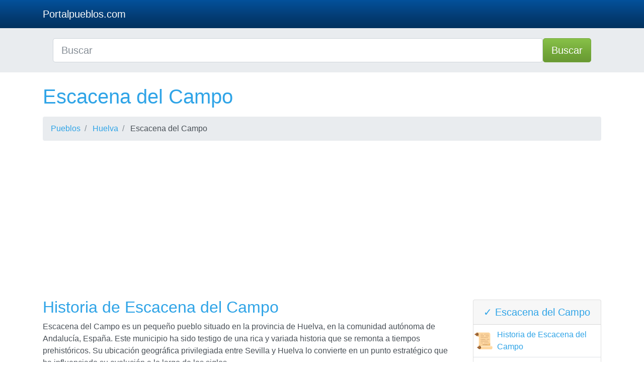

--- FILE ---
content_type: text/html; charset=UTF-8
request_url: https://portalpueblos.com/escacena-del-campo
body_size: 12175
content:
<!DOCTYPE html>
<html lang="es">

  <head>

    <meta charset="utf-8">
    <meta name="viewport" content="width=device-width, initial-scale=1, shrink-to-fit=no">
    <title>Escacena del Campo, toda la información sobre Escacena del Campo.</title>
    <meta name="description" content="">
    <meta name="author" content="">
    <meta property="og:title" content="Escacena del Campo, toda la información sobre Escacena del Campo." />
<meta property="og:description" content="" />
<meta property="og:url" content="https://portalpueblos.com/escacena-del-campo" />
<meta property="og:type" content="article" />
<meta property="og:site_name" content="portalpueblos.com" />
<meta property="og:image" content="https://portalpueblos.com/images/pueblo.jpg" />
<meta property="og:image:secure_url" content="https://portalpueblos.com/images/pueblo.jpg" />
<meta property="fb:app_id" content="438370290925927" />
<link rel="icon" type="image/png" sizes="32x32" href="https://portalpueblos.com/favicon.png">


    <base href="https://portalpueblos.com/" />

<style>
body{padding-top:0}@media(min-width:992px){body{padding-top:0}}.carousel-item{height:65vh;min-height:300px;background:no-repeat center center scroll;-webkit-background-size:cover;-moz-background-size:cover;-o-background-size:cover;background-size:cover}.portfolio-item{margin-bottom:30px}.columns{-moz-column-width:11.5em;-webkit-column-width:11.5em;column-width:18em}.columns ul{margin:0;padding:0;list-style-type:none}.columns ul li:first-child{margin-top:0}.footer{margin-top:30px;width:100%;height:60px;background-color:#f5f5f5}ul.columns li{margin-bottom:10px}.dropdown{position:relative;display:inline-block}.dropdown-content{display:none;position:absolute;background-color:#f9f9f9;min-width:160px;box-shadow:0 8px 16px 0 rgba(0,0,0,0.2);padding:12px 16px;z-index:1}.dropdown:hover .dropdown-content{display:block}:root{--blue:#033c73;--indigo:#6610f2;--purple:#6f42c1;--pink:#e83e8c;--red:#c71c22;--orange:#fd7e14;--yellow:#dd5600;--green:#73a839;--teal:#20c997;--cyan:#2fa4e7;--white:#fff;--gray:#868e96;--gray-dark:#343a40;--primary:#2fa4e7;--secondary:#e9ecef;--success:#73a839;--info:#033c73;--warning:#dd5600;--danger:#c71c22;--light:#f8f9fa;--dark:#343a40;--breakpoint-xs:0;--breakpoint-sm:576px;--breakpoint-md:768px;--breakpoint-lg:992px;--breakpoint-xl:1200px;--font-family-sans-serif:-apple-system,BlinkMacSystemFont,"Segoe UI",Roboto,"Helvetica Neue",Arial,sans-serif,"Apple Color Emoji","Segoe UI Emoji","Segoe UI Symbol","Noto Color Emoji";--font-family-monospace:SFMono-Regular,Menlo,Monaco,Consolas,"Liberation Mono","Courier New",monospace}*,*::before,*::after{-webkit-box-sizing:border-box;box-sizing:border-box}html{font-family:sans-serif;line-height:1.15;-webkit-text-size-adjust:100%;-ms-text-size-adjust:100%;-ms-overflow-style:scrollbar;-webkit-tap-highlight-color:transparent}@-ms-viewport{width:device-width}footer,header,nav{display:block}body{margin:0;font-family:-apple-system,BlinkMacSystemFont,"Segoe UI",Roboto,"Helvetica Neue",Arial,sans-serif,"Apple Color Emoji","Segoe UI Emoji","Segoe UI Symbol","Noto Color Emoji";font-size:1rem;font-weight:400;line-height:1.5;color:#495057;text-align:left;background-color:#fff}hr{-webkit-box-sizing:content-box;box-sizing:content-box;height:0;overflow:visible}h1,h2,h5{margin-top:0;margin-bottom:.5rem}p{margin-top:0;margin-bottom:1rem}ol,ul{margin-top:0;margin-bottom:1rem}b{font-weight:bolder}a{color:#2fa4e7;text-decoration:none;background-color:transparent;-webkit-text-decoration-skip:objects}a:hover{color:#157ab5;text-decoration:underline}a:not([href]):not([tabindex]){color:inherit;text-decoration:none}a:not([href]):not([tabindex]):hover,a:not([href]):not([tabindex]):focus{color:inherit;text-decoration:none}a:not([href]):not([tabindex]):focus{outline:0}img{vertical-align:middle;border-style:none}button{border-radius:0}button:focus{outline:1px dotted;outline:5px auto -webkit-focus-ring-color}input,button{margin:0;font-family:inherit;font-size:inherit;line-height:inherit}button,input{overflow:visible}button{text-transform:none}button,html [type="button"],[type="submit"]{-webkit-appearance:button}button::-moz-focus-inner,[type="button"]::-moz-focus-inner,[type="submit"]::-moz-focus-inner{padding:0;border-style:none}[type="search"]{outline-offset:-2px;-webkit-appearance:none}[type="search"]::-webkit-search-cancel-button,[type="search"]::-webkit-search-decoration{-webkit-appearance:none}::-webkit-file-upload-button{font:inherit;-webkit-appearance:button}h1,h2,h5,.h4{margin-bottom:.5rem;font-family:inherit;font-weight:500;line-height:1.2;color:#2fa4e7}h1{font-size:2.5rem}h2{font-size:2rem}.h4{font-size:1.5rem}h5{font-size:1.25rem}hr{margin-top:1rem;margin-bottom:1rem;border:0;border-top:1px solid rgba(0,0,0,0.1)}.list-unstyled{padding-left:0;list-style:none}.container{width:100%;padding-right:15px;padding-left:15px;margin-right:auto;margin-left:auto}@media(min-width:576px){.container{max-width:540px}}@media(min-width:768px){.container{max-width:720px}}@media(min-width:992px){.container{max-width:960px}}@media(min-width:1200px){.container{max-width:1140px}}.row{display:-webkit-box;display:-ms-flexbox;display:flex;-ms-flex-wrap:wrap;flex-wrap:wrap;margin-right:-15px;margin-left:-15px}.no-gutters{margin-right:0;margin-left:0}.no-gutters>.col,.no-gutters>[class*="col-"]{padding-right:0;padding-left:0}.col-12,.col,.col-auto,.col-sm-6,.col-sm-9,.col-sm-12,.col-md-6,.col-md-9,.col-lg-3,.col-lg-4,.col-lg-6,.col-lg-9{position:relative;width:100%;min-height:1px;padding-right:15px;padding-left:15px}.col{-ms-flex-preferred-size:0;flex-basis:0;-webkit-box-flex:1;-ms-flex-positive:1;flex-grow:1;max-width:100%}.col-auto{-webkit-box-flex:0;-ms-flex:0 0 auto;flex:0 0 auto;width:auto;max-width:none}.col-12{-webkit-box-flex:0;-ms-flex:0 0 100%;flex:0 0 100%;max-width:100%}@media(min-width:576px){.col-sm-6{-webkit-box-flex:0;-ms-flex:0 0 50%;flex:0 0 50%;max-width:50%}.col-sm-9{-webkit-box-flex:0;-ms-flex:0 0 75%;flex:0 0 75%;max-width:75%}.col-sm-12{-webkit-box-flex:0;-ms-flex:0 0 100%;flex:0 0 100%;max-width:100%}}@media(min-width:768px){.col-md-6{-webkit-box-flex:0;-ms-flex:0 0 50%;flex:0 0 50%;max-width:50%}.col-md-9{-webkit-box-flex:0;-ms-flex:0 0 75%;flex:0 0 75%;max-width:75%}}@media(min-width:992px){.col-lg-3{-webkit-box-flex:0;-ms-flex:0 0 25%;flex:0 0 25%;max-width:25%}.col-lg-4{-webkit-box-flex:0;-ms-flex:0 0 33.3333333333%;flex:0 0 33.3333333333%;max-width:33.3333333333%}.col-lg-6{-webkit-box-flex:0;-ms-flex:0 0 50%;flex:0 0 50%;max-width:50%}.col-lg-9{-webkit-box-flex:0;-ms-flex:0 0 75%;flex:0 0 75%;max-width:75%}}.form-control{display:block;width:100%;height:calc(2.25rem+2px);padding:.375rem .75rem;font-size:1rem;line-height:1.5;color:#495057;background-color:#fff;background-clip:padding-box;border:1px solid #ced4da;border-radius:.25rem;-webkit-transition:border-color .15s ease-in-out,-webkit-box-shadow .15s ease-in-out;transition:border-color .15s ease-in-out,-webkit-box-shadow .15s ease-in-out;transition:border-color .15s ease-in-out,box-shadow .15s ease-in-out;transition:border-color .15s ease-in-out,box-shadow .15s ease-in-out,-webkit-box-shadow .15s ease-in-out}@media screen and (prefers-reduced-motion:reduce){.form-control{-webkit-transition:none;transition:none}}.form-control::-ms-expand{background-color:transparent;border:0}.form-control:focus{color:#495057;background-color:#fff;border-color:#a1d6f4;outline:0;-webkit-box-shadow:0 0 0 .2rem rgba(47,164,231,0.25);box-shadow:0 0 0 .2rem rgba(47,164,231,0.25)}.form-control::-webkit-input-placeholder{color:#868e96;opacity:1}.form-control:-ms-input-placeholder{color:#868e96;opacity:1}.form-control::-ms-input-placeholder{color:#868e96;opacity:1}.form-control:disabled{background-color:#e9ecef;opacity:1}.form-control-lg{height:calc(2.875rem+2px);padding:.5rem 1rem;font-size:1.25rem;line-height:1.5;border-radius:.3rem}.btn{display:inline-block;font-weight:400;text-align:center;white-space:nowrap;vertical-align:middle;-webkit-user-select:none;-moz-user-select:none;-ms-user-select:none;user-select:none;border:1px solid transparent;padding:.375rem .75rem;font-size:1rem;line-height:1.5;border-radius:.25rem;-webkit-transition:color .15s ease-in-out,background-color .15s ease-in-out,border-color .15s ease-in-out,-webkit-box-shadow .15s ease-in-out;transition:color .15s ease-in-out,background-color .15s ease-in-out,border-color .15s ease-in-out,-webkit-box-shadow .15s ease-in-out;transition:color .15s ease-in-out,background-color .15s ease-in-out,border-color .15s ease-in-out,box-shadow .15s ease-in-out;transition:color .15s ease-in-out,background-color .15s ease-in-out,border-color .15s ease-in-out,box-shadow .15s ease-in-out,-webkit-box-shadow .15s ease-in-out}@media screen and (prefers-reduced-motion:reduce){.btn{-webkit-transition:none;transition:none}}.btn:hover,.btn:focus{text-decoration:none}.btn:focus{outline:0;-webkit-box-shadow:0 0 0 .2rem rgba(47,164,231,0.25);box-shadow:0 0 0 .2rem rgba(47,164,231,0.25)}.btn:disabled{opacity:.65}.btn:not(:disabled):not(.disabled){cursor:pointer}.btn-primary:not(:disabled):not(.disabled):active,.btn-primary:not(:disabled):not(.disabled).active{color:#fff;background-color:#178acc;border-color:#1682c0}.btn-primary:not(:disabled):not(.disabled):active:focus,.btn-primary:not(:disabled):not(.disabled).active:focus{-webkit-box-shadow:0 0 0 .2rem rgba(47,164,231,0.5);box-shadow:0 0 0 .2rem rgba(47,164,231,0.5)}.btn-secondary{color:#212529;background-color:#e9ecef;border-color:#e9ecef}.btn-secondary:hover{color:#212529;background-color:#d3d9df;border-color:#cbd3da}.btn-secondary:focus{-webkit-box-shadow:0 0 0 .2rem rgba(233,236,239,0.5);box-shadow:0 0 0 .2rem rgba(233,236,239,0.5)}.btn-secondary:disabled{color:#212529;background-color:#e9ecef;border-color:#e9ecef}.btn-secondary:not(:disabled):not(.disabled):active,.btn-secondary:not(:disabled):not(.disabled).active{color:#212529;background-color:#cbd3da;border-color:#c4ccd4}.btn-secondary:not(:disabled):not(.disabled):active:focus,.btn-secondary:not(:disabled):not(.disabled).active:focus{-webkit-box-shadow:0 0 0 .2rem rgba(233,236,239,0.5);box-shadow:0 0 0 .2rem rgba(233,236,239,0.5)}.btn-success{color:#fff;background-color:#73a839;border-color:#73a839}.btn-success:hover{color:#fff;background-color:#5f8b2f;border-color:#59822c}.btn-success:focus{-webkit-box-shadow:0 0 0 .2rem rgba(115,168,57,0.5);box-shadow:0 0 0 .2rem rgba(115,168,57,0.5)}.btn-success:disabled{color:#fff;background-color:#73a839;border-color:#73a839}.btn-success:not(:disabled):not(.disabled):active,.btn-success:not(:disabled):not(.disabled).active{color:#fff;background-color:#59822c;border-color:#527829}.btn-success:not(:disabled):not(.disabled):active:focus,.btn-success:not(:disabled):not(.disabled).active:focus{-webkit-box-shadow:0 0 0 .2rem rgba(115,168,57,0.5);box-shadow:0 0 0 .2rem rgba(115,168,57,0.5)}.btn-info:not(:disabled):not(.disabled):active,.btn-info:not(:disabled):not(.disabled).active{color:#fff;background-color:#022241;border-color:#011c35}.btn-info:not(:disabled):not(.disabled):active:focus,.btn-info:not(:disabled):not(.disabled).active:focus{-webkit-box-shadow:0 0 0 .2rem rgba(3,60,115,0.5);box-shadow:0 0 0 .2rem rgba(3,60,115,0.5)}.btn-warning:not(:disabled):not(.disabled):active,.btn-warning:not(:disabled):not(.disabled).active{color:#fff;background-color:#aa4200;border-color:#9d3d00}.btn-warning:not(:disabled):not(.disabled):active:focus,.btn-warning:not(:disabled):not(.disabled).active:focus{-webkit-box-shadow:0 0 0 .2rem rgba(221,86,0,0.5);box-shadow:0 0 0 .2rem rgba(221,86,0,0.5)}.btn-danger:not(:disabled):not(.disabled):active,.btn-danger:not(:disabled):not(.disabled).active{color:#fff;background-color:#9a161a;border-color:#8f1418}.btn-danger:not(:disabled):not(.disabled):active:focus,.btn-danger:not(:disabled):not(.disabled).active:focus{-webkit-box-shadow:0 0 0 .2rem rgba(199,28,34,0.5);box-shadow:0 0 0 .2rem rgba(199,28,34,0.5)}.btn-light:not(:disabled):not(.disabled):active,.btn-light:not(:disabled):not(.disabled).active{color:#212529;background-color:#dae0e5;border-color:#d3d9df}.btn-light:not(:disabled):not(.disabled):active:focus,.btn-light:not(:disabled):not(.disabled).active:focus{-webkit-box-shadow:0 0 0 .2rem rgba(248,249,250,0.5);box-shadow:0 0 0 .2rem rgba(248,249,250,0.5)}.btn-dark:not(:disabled):not(.disabled):active,.btn-dark:not(:disabled):not(.disabled).active{color:#fff;background-color:#1d2124;border-color:#171a1d}.btn-dark:not(:disabled):not(.disabled):active:focus,.btn-dark:not(:disabled):not(.disabled).active:focus{-webkit-box-shadow:0 0 0 .2rem rgba(52,58,64,0.5);box-shadow:0 0 0 .2rem rgba(52,58,64,0.5)}.btn-outline-primary:not(:disabled):not(.disabled):active,.btn-outline-primary:not(:disabled):not(.disabled).active{color:#fff;background-color:#2fa4e7;border-color:#2fa4e7}.btn-outline-primary:not(:disabled):not(.disabled):active:focus,.btn-outline-primary:not(:disabled):not(.disabled).active:focus{-webkit-box-shadow:0 0 0 .2rem rgba(47,164,231,0.5);box-shadow:0 0 0 .2rem rgba(47,164,231,0.5)}.btn-outline-secondary:not(:disabled):not(.disabled):active,.btn-outline-secondary:not(:disabled):not(.disabled).active{color:#212529;background-color:#e9ecef;border-color:#e9ecef}.btn-outline-secondary:not(:disabled):not(.disabled):active:focus,.btn-outline-secondary:not(:disabled):not(.disabled).active:focus{-webkit-box-shadow:0 0 0 .2rem rgba(233,236,239,0.5);box-shadow:0 0 0 .2rem rgba(233,236,239,0.5)}.btn-outline-success:not(:disabled):not(.disabled):active,.btn-outline-success:not(:disabled):not(.disabled).active{color:#fff;background-color:#73a839;border-color:#73a839}.btn-outline-success:not(:disabled):not(.disabled):active:focus,.btn-outline-success:not(:disabled):not(.disabled).active:focus{-webkit-box-shadow:0 0 0 .2rem rgba(115,168,57,0.5);box-shadow:0 0 0 .2rem rgba(115,168,57,0.5)}.btn-outline-info:not(:disabled):not(.disabled):active,.btn-outline-info:not(:disabled):not(.disabled).active{color:#fff;background-color:#033c73;border-color:#033c73}.btn-outline-info:not(:disabled):not(.disabled):active:focus,.btn-outline-info:not(:disabled):not(.disabled).active:focus{-webkit-box-shadow:0 0 0 .2rem rgba(3,60,115,0.5);box-shadow:0 0 0 .2rem rgba(3,60,115,0.5)}.btn-outline-warning:not(:disabled):not(.disabled):active,.btn-outline-warning:not(:disabled):not(.disabled).active{color:#fff;background-color:#dd5600;border-color:#dd5600}.btn-outline-warning:not(:disabled):not(.disabled):active:focus,.btn-outline-warning:not(:disabled):not(.disabled).active:focus{-webkit-box-shadow:0 0 0 .2rem rgba(221,86,0,0.5);box-shadow:0 0 0 .2rem rgba(221,86,0,0.5)}.btn-outline-danger:not(:disabled):not(.disabled):active,.btn-outline-danger:not(:disabled):not(.disabled).active{color:#fff;background-color:#c71c22;border-color:#c71c22}.btn-outline-danger:not(:disabled):not(.disabled):active:focus,.btn-outline-danger:not(:disabled):not(.disabled).active:focus{-webkit-box-shadow:0 0 0 .2rem rgba(199,28,34,0.5);box-shadow:0 0 0 .2rem rgba(199,28,34,0.5)}.btn-outline-light:not(:disabled):not(.disabled):active,.btn-outline-light:not(:disabled):not(.disabled).active{color:#212529;background-color:#f8f9fa;border-color:#f8f9fa}.btn-outline-light:not(:disabled):not(.disabled):active:focus,.btn-outline-light:not(:disabled):not(.disabled).active:focus{-webkit-box-shadow:0 0 0 .2rem rgba(248,249,250,0.5);box-shadow:0 0 0 .2rem rgba(248,249,250,0.5)}.btn-outline-dark:not(:disabled):not(.disabled):active,.btn-outline-dark:not(:disabled):not(.disabled).active{color:#fff;background-color:#343a40;border-color:#343a40}.btn-outline-dark:not(:disabled):not(.disabled):active:focus,.btn-outline-dark:not(:disabled):not(.disabled).active:focus{-webkit-box-shadow:0 0 0 .2rem rgba(52,58,64,0.5);box-shadow:0 0 0 .2rem rgba(52,58,64,0.5)}.btn-lg{padding:.5rem 1rem;font-size:1.25rem;line-height:1.5;border-radius:.3rem}.collapse:not(.show){display:none}.dropdown{position:relative}.dropdown-toggle::after{display:inline-block;width:0;height:0;margin-left:.255em;vertical-align:.255em;content:"";border-top:.3em solid;border-right:.3em solid transparent;border-bottom:0;border-left:.3em solid transparent}.dropdown-menu{position:absolute;top:100%;left:0;z-index:1000;display:none;float:left;min-width:10rem;padding:.5rem 0;margin:.125rem 0 0;font-size:1rem;color:#495057;text-align:left;list-style:none;background-color:#fff;background-clip:padding-box;border:1px solid rgba(0,0,0,0.15);border-radius:.25rem}.dropdown-item{display:block;width:100%;padding:.25rem 1.5rem;clear:both;font-weight:400;color:#495057;text-align:inherit;white-space:nowrap;background-color:transparent;border:0}.dropdown-item:hover,.dropdown-item:focus{color:#fff;text-decoration:none;background-color:#2fa4e7}.dropdown-item:active{color:#fff;text-decoration:none;background-color:#2fa4e7}.dropdown-item:disabled{color:#868e96;background-color:transparent}.nav-link{display:block;padding:.5rem 1rem}.nav-link:hover,.nav-link:focus{text-decoration:none}.navbar{position:relative;display:-webkit-box;display:-ms-flexbox;display:flex;-ms-flex-wrap:wrap;flex-wrap:wrap;-webkit-box-align:center;-ms-flex-align:center;align-items:center;-webkit-box-pack:justify;-ms-flex-pack:justify;justify-content:space-between;padding:.5rem 1rem}.navbar>.container{display:-webkit-box;display:-ms-flexbox;display:flex;-ms-flex-wrap:wrap;flex-wrap:wrap;-webkit-box-align:center;-ms-flex-align:center;align-items:center;-webkit-box-pack:justify;-ms-flex-pack:justify;justify-content:space-between}.navbar-brand{display:inline-block;padding-top:.3125rem;padding-bottom:.3125rem;margin-right:1rem;font-size:1.25rem;line-height:inherit;white-space:nowrap}.navbar-brand:hover,.navbar-brand:focus{text-decoration:none}.navbar-nav{display:-webkit-box;display:-ms-flexbox;display:flex;-webkit-box-orient:vertical;-webkit-box-direction:normal;-ms-flex-direction:column;flex-direction:column;padding-left:0;margin-bottom:0;list-style:none}.navbar-nav .nav-link{padding-right:0;padding-left:0}.navbar-nav .dropdown-menu{position:static;float:none}.navbar-collapse{-ms-flex-preferred-size:100%;flex-basis:100%;-webkit-box-flex:1;-ms-flex-positive:1;flex-grow:1;-webkit-box-align:center;-ms-flex-align:center;align-items:center}.navbar-toggler{padding:.25rem .75rem;font-size:1.25rem;line-height:1;background-color:transparent;border:1px solid transparent;border-radius:.25rem}.navbar-toggler:hover,.navbar-toggler:focus{text-decoration:none}.navbar-toggler:not(:disabled):not(.disabled){cursor:pointer}.navbar-toggler-icon{display:inline-block;width:1.5em;height:1.5em;vertical-align:middle;content:"";background:no-repeat center center;background-size:100% 100%}@media(max-width:991.98px){.navbar-expand-lg>.container{padding-right:0;padding-left:0}}@media(min-width:992px){.navbar-expand-lg{-webkit-box-orient:horizontal;-webkit-box-direction:normal;-ms-flex-flow:row nowrap;flex-flow:row nowrap;-webkit-box-pack:start;-ms-flex-pack:start;justify-content:flex-start}.navbar-expand-lg .navbar-nav{-webkit-box-orient:horizontal;-webkit-box-direction:normal;-ms-flex-direction:row;flex-direction:row}.navbar-expand-lg .navbar-nav .dropdown-menu{position:absolute}.navbar-expand-lg .navbar-nav .nav-link{padding-right:.5rem;padding-left:.5rem}.navbar-expand-lg>.container{-ms-flex-wrap:nowrap;flex-wrap:nowrap}.navbar-expand-lg .navbar-collapse{display:-webkit-box!important;display:-ms-flexbox!important;display:flex!important;-ms-flex-preferred-size:auto;flex-basis:auto}.navbar-expand-lg .navbar-toggler{display:none}}.navbar-dark .navbar-brand{color:#fff}.navbar-dark .navbar-brand:hover,.navbar-dark .navbar-brand:focus{color:#fff}.navbar-dark .navbar-nav .nav-link{color:rgba(255,255,255,0.8)}.navbar-dark .navbar-nav .nav-link:hover,.navbar-dark .navbar-nav .nav-link:focus{color:#fff}.navbar-dark .navbar-toggler{color:rgba(255,255,255,0.8);border-color:rgba(255,255,255,0.1)}.navbar-dark .navbar-toggler-icon{background-image:url("data:image/svg+xml;charset=utf8,%3Csvg viewBox='0 0 30 30' xmlns='http://www.w3.org/2000/svg'%3E%3Cpath stroke='rgba(255, 255, 255, 0.8)' stroke-width='2' stroke-linecap='round' stroke-miterlimit='10' d='M4 7h22M4 15h22M4 23h22'/%3E%3C/svg%3E")}.card{position:relative;display:-webkit-box;display:-ms-flexbox;display:flex;-webkit-box-orient:vertical;-webkit-box-direction:normal;-ms-flex-direction:column;flex-direction:column;min-width:0;word-wrap:break-word;background-color:#fff;background-clip:border-box;border:1px solid rgba(0,0,0,0.125);border-radius:.25rem}.card-body{-webkit-box-flex:1;-ms-flex:1 1 auto;flex:1 1 auto;padding:1.25rem}.card-header{padding:.75rem 1.25rem;margin-bottom:0;background-color:rgba(0,0,0,0.03);border-bottom:1px solid rgba(0,0,0,0.125)}.card-header:first-child{border-radius:calc(0.25rem - 1px) calc(0.25rem - 1px) 0 0}.breadcrumb{display:-webkit-box;display:-ms-flexbox;display:flex;-ms-flex-wrap:wrap;flex-wrap:wrap;padding:.75rem 1rem;margin-bottom:1rem;list-style:none;background-color:#e9ecef;border-radius:.25rem}.breadcrumb-item+.breadcrumb-item{padding-left:.5rem}.breadcrumb-item+.breadcrumb-item::before{display:inline-block;padding-right:.5rem;color:#868e96;content:"/"}.breadcrumb-item+.breadcrumb-item:hover::before{text-decoration:underline}.breadcrumb-item+.breadcrumb-item:hover::before{text-decoration:none}.page-link:not(:disabled):not(.disabled){cursor:pointer}.media{display:-webkit-box;display:-ms-flexbox;display:flex;-webkit-box-align:start;-ms-flex-align:start;align-items:flex-start}.media-body{-webkit-box-flex:1;-ms-flex:1;flex:1}.close:not(:disabled):not(.disabled){cursor:pointer}.close:not(:disabled):not(.disabled):hover,.close:not(:disabled):not(.disabled):focus{color:#000;text-decoration:none;opacity:.75}.bg-secondary{background-color:#e9ecef!important}.bg-dark{background-color:#343a40!important}.border-bottom{border-bottom:1px solid #dee2e6!important}.rounded{border-radius:.25rem!important}.justify-content-center{-webkit-box-pack:center!important;-ms-flex-pack:center!important;justify-content:center!important}.align-items-center{-webkit-box-align:center!important;-ms-flex-align:center!important;align-items:center!important}.align-self-center{-ms-flex-item-align:center!important;align-self:center!important}@supports(position:-webkit-sticky) or (position:sticky){.sticky-top{position:-webkit-sticky;position:sticky;top:0;z-index:1020}}.m-0{margin:0!important}.m-1{margin:.25rem!important}.my-1{margin-top:.25rem!important}.mb-1,.my-1{margin-bottom:.25rem!important}.mx-2{margin-right:.5rem!important}.mb-2{margin-bottom:.5rem!important}.mx-2{margin-left:.5rem!important}.mb-3{margin-bottom:1rem!important}.mt-4{margin-top:1.5rem!important}.mb-4{margin-bottom:1.5rem!important}.py-2{padding-top:.5rem!important}.py-2{padding-bottom:.5rem!important}.py-5{padding-top:3rem!important}.py-5{padding-bottom:3rem!important}.ml-auto{margin-left:auto!important}.text-left{text-align:left!important}.text-center{text-align:center!important}.text-white{color:#fff!important}.text-body{color:#495057!important}@media print{*,*::before,*::after{text-shadow:none!important;-webkit-box-shadow:none!important;box-shadow:none!important}a:not(.btn){text-decoration:underline}img{page-break-inside:avoid}p,h2{orphans:3;widows:3}h2{page-break-after:avoid}@page{size:a3}body{min-width:992px!important}.container{min-width:992px!important}.navbar{display:none}}.bg-dark{background-image:-webkit-gradient(linear,left top,left bottom,from(#04519b),color-stop(60%,#033c73),to(#02325f));background-image:linear-gradient(#04519b,#033c73 60%,#02325f);background-repeat:no-repeat}.navbar-brand,.nav-link{text-shadow:0 1px 0 rgba(0,0,0,0.05)}.btn{text-shadow:0 1px 0 rgba(0,0,0,0.05)}.btn-secondary{background-image:-webkit-gradient(linear,left top,left bottom,from(white),color-stop(60%,#e9ecef),to(#dde2e6));background-image:linear-gradient(white,#e9ecef 60%,#dde2e6);background-repeat:no-repeat;color:#495057}.btn-success{background-image:-webkit-gradient(linear,left top,left bottom,from(#88c149),color-stop(60%,#73a839),to(#699934));background-image:linear-gradient(#88c149,#73a839 60%,#699934);background-repeat:no-repeat}
</style>
<style>
.emoji {
    font-size: 32px;
    line-height: 1;
    display: inline-block;
    width: 32px;
    height: 32px;
    text-align: center;
    vertical-align: middle;
    margin-right: 15px;
}
.media-body a {
    display: flex;
    align-items: center;
}
</style>
    <script src="vendor/jquery/jquery.min.js"></script>





<body>

    <!-- Navigation -->
    <nav class="navbar navbar-expand-lg navbar-dark bg-dark">
      <div class="container">
        <a class="navbar-brand" href="./">Portalpueblos.com</a>
        <button class="navbar-toggler navbar-toggler-right" type="button" data-toggle="collapse" data-target="#navbarResponsive" aria-controls="navbarResponsive" aria-expanded="false" aria-label="Toggle navigation">
          <span class="navbar-toggler-icon"></span>
        </button>

        <div class="collapse navbar-collapse dropdown" id="navbarResponsive">

      
      </div>
    </nav>  
    <header class="bg-secondary">
    <div class="container">

  


  <script>
$(document).ready(function(){
	$("#searchap").keyup(function(){
		$.ajax({
		type: "POST",
		url: "autocomplete/readapellido.php",
		data:'keyword='+$(this).val(),
		beforeSend: function(){
			$("#searchap").css("background","#FFF url(autocomplete/LoaderIcon.gif) no-repeat 165px");
		},
		success: function(data){
			$("#sugapx").show();
			$("#sugap").html(data);
			$("#searchap").css("background","#FFF");
		}
		});
	});
});


</script>


<style>
#country-list{float:left;list-style:none;margin-top:-3px; margin-left:-5px; padding:0;width:100%;position: absolute;z-index: 999;}
#country-list li{padding: 10px; background: #f0f0f0; border-bottom: #bbb9b9 1px solid;}
#country-list li:hover{background:#ece3d2;cursor: pointer;}
</style>
  <div class="row justify-content-center">
                        <div class="col-12">
                            <form action="busqueda.php" method="GET">
                                <div class="card-body row no-gutters align-items-center">
                                    <div class="col-auto">
                                        <i class="fas fa-search h4 text-body"></i>
                                    </div>
                                    <!--end of col-->
                                    <div class="col">
                                        <input class="form-control form-control-lg form-control-borderless" id="searchap" name="search" type="search" placeholder="Buscar" autocomplete="off">
                                        <div id="sugap"></div>
                                    </div>
                                    <!--end of col-->
                                    <div class="col-auto">
                                        <button class="btn btn-lg btn-success" type="submit">Buscar</button>
                                    </div>
                                    <!--end of col-->
                                </div>
                            </form>
                        </div>
                        <!--end of col-->
  
                     
      </div>

  
  </div>
  
 </header>


<!-- Page Content -->
<div class="container">

  <!-- Page Heading/Breadcrumbs -->
  <h1 class="mt-4 mb-3">Escacena del Campo</h1>
  <ol class="breadcrumb">
    <li class="breadcrumb-item">
      <a href="./">Pueblos</a>
    </li>
    <li class="breadcrumb-item">
      <a href="pueblos-de-huelva">Huelva</a>
    </li>
    <li class="breadcrumb-item">
      Escacena del Campo    </li>
  </ol>

  <div class="row">
    <div class="col-sm-9 col-md-9">
 
<h2>Historia de Escacena del Campo</h2>

<p>Escacena del Campo es un pequeño pueblo situado en la provincia de Huelva, en la comunidad autónoma de Andalucía, España. Este municipio ha sido testigo de una rica y variada historia que se remonta a tiempos prehistóricos. Su ubicación geográfica privilegiada entre Sevilla y Huelva lo convierte en un punto estratégico que ha influenciado su evolución a lo largo de los siglos.</p>

<p>Se han encontrado restos arqueológicos que sugieren la presencia humana en la zona desde la Edad del Bronce. Estos hallazgos incluyen herramientas de piedra y cerámica, lo que indica que Escacena del Campo ha sido habitada de forma continua durante milenios. En la época romana, la región se integró en la Bética, una de las provincias más ricas del Imperio Romano. Los romanos dejaron una huella duradera en la región con la construcción de infraestructuras como calzadas y villas, cuyas ruinas aún pueden apreciarse hoy en día.</p>

<p>En la Edad Media, Escacena del Campo fue parte del Reino de Sevilla tras la Reconquista cristiana. Durante esta época, el pueblo se fue configurando alrededor de una estructura defensiva conocida como castillo. Con el paso del tiempo, el castillo perdió su importancia militar, pero las calles y construcciones que surgieron a su alrededor forman el núcleo histórico del municipio.</p>

<h2>Entorno Geográfico y Natural</h2>

<p>El municipio de Escacena del Campo se encuentra ubicado en el sector central de la comarca del Condado de Huelva. Esta región es conocida por su paisaje ondulado, dominado por terrenos de campiña y fértiles vegas. El río Tinto, famoso por su color rojizo debido a los minerales que arrastra, fluye cerca de la localidad, añadiendo un elemento distintivo al entorno natural.</p>

<p>La vegetación en la zona es típicamente mediterránea, con abundantes encinas, alcornoques y matorrales. Los cultivos predominantes incluyen olivos, viñedos y cereales, gracias a la fertilidad del suelo y el clima benigno que favorece estas actividades agrarias. Los parajes naturales cercanos, como el Parque Natural de Doñana, ofrecen un refugio a una rica biodiversidad, incluyendo especies emblemáticas como el lince ibérico y diversas aves migratorias.</p>

<p>El clima en Escacena del Campo se caracteriza por inviernos suaves y veranos cálidos, típico del clima mediterráneo. Las precipitaciones son moderadas y se concentran principalmente en los meses de otoño e invierno, lo que permite una buena cosecha de los productos agrícolas esenciales para la economía local.</p>

<h2>Patrimonio Cultural</h2>

<p>El patrimonio cultural de Escacena del Campo refleja su dilatada historia y la influencia de diversas civilizaciones que han dejado su huella en el municipio. Entre los elementos más destacados se encuentran:</p>

<ul>
<li>La Iglesia Parroquial de Nuestra Señora de la Asunción: Este templo, de estilo mudéjar y barroco, es uno de los principales puntos de interés. Su construcción se remonta a los siglos XV y XVI, y alberga importantes obras de arte sacro.</li>
<li>Castillo de Escacena: Aunque hoy en día solo quedan algunos restos, el castillo medieval de Escacena del Campo fue una estructura defensiva crucial durante los siglos XII y XIII.</li>
<li>Antiguo Convento de San Francisco: Este edificio religioso, fundado en el siglo XVII, ha sido parcialmente rehabilitado y es un testimonio del esplendor religioso del pasado.</li>
<li>Yacimientos Arqueológicos: La región cuenta con varios sitios arqueológicos donde se pueden observar restos romanos y prerromanos, como villas y necrópolis.</li>
</ul>

<p>Las fiestas y tradiciones también juegan un papel crucial en la vida cultural del municipio. La Semana Santa y las fiestas patronales en honor a la Virgen de la Asunción son momentos cumbre del calendario festivo local. Estas celebraciones atraen tanto a los habitantes como a visitantes, que se acercan para disfrutar de las procesiones, verbenas y actividades culturales.</p>

<h2>Economía Local</h2>

<p>La economía de Escacena del Campo ha estado históricamente vinculada a la agricultura. Las fértiles tierras circundantes permiten el cultivo de productos de alta calidad, que son la base de la economía local. Entre los cultivos principales se encuentran:</p>

<ul>
<li>Olivos: La producción de aceite de oliva es una de las actividades más importantes, con numerosos olivares que salpican el paisaje.</li>
<li>Uvas: La viticultura también tiene un peso significativo, con la producción de vinos que son reconocidos en las comarcas cercanas.</li>
<li>Cereales: El cultivo de trigo, cebada y otros cereales ha sido tradicionalmente una fuente importante de ingresos.</li>
</ul>

<p>En los últimos años, se ha visto un crecimiento en el sector servicios, impulsado principalmente por el turismo rural y gastronómico. La belleza natural del entorno y el patrimonio cultural atraen a visitantes que buscan experiencias auténticas. Esto ha llevado a la apertura de pequeños negocios, como alojamientos rurales, restaurantes y tiendas de productos locales.</p>

<p>El sector industrial, aunque menos desarrollado, sigue teniendo un papel complementario en la economía del municipio. Las pequeñas y medianas empresas locales se dedican principalmente a actividades relacionadas con la transformación de productos agrícolas y la artesanía.</p>

<h2>Infraestructuras y Servicios</h2>

<p>Escacena del Campo cuenta con una serie de infraestructuras y servicios que garantizan el bienestar de sus habitantes. Entre los más destacados se encuentran:</p>

<ul>
<li>Sanidad: El municipio dispone de un centro de salud que proporciona atención primaria a sus residentes. Para tratamientos más especializados, los habitantes pueden acudir a los hospitales de Huelva y Sevilla.</li>
<li>Educación: Escacena del Campo cuenta con varias escuelas de educación infantil y primaria. Para la educación secundaria y superior, los estudiantes suelen desplazarse a municipios cercanos o a las capitales provinciales.</li>
<li>Transporte: Aunque el municipio no dispone de estación de tren, está bien comunicado por carretera, con servicios regulares de autobuses que lo conectan con las principales ciudades de la región.</li>
<li>Ocio y Deportes: Los habitantes disfrutan de instalaciones deportivas como polideportivos, campos de fútbol y piscinas municipales. Además, se organizan numerosas actividades culturales y recreativas a lo largo del año.</li>
</ul>

<p>El ayuntamiento de Escacena del Campo juega un papel crucial en la gestión y desarrollo de estas infraestructuras y servicios, trabajando de la mano con otras administraciones regionales y nacionales para mejorar continuamente la calidad de vida en el municipio.</p>

<h2>Vida Social y Comunitaria</h2>

<p>La vida social en Escacena del Campo es vibrante y está marcada por una fuerte cohesión comunitaria. Los vecinos suelen participar activamente en eventos y actividades organizadas por asociaciones locales, que van desde grupos culturales hasta organizaciones deportivas y benéficas. Estas asociaciones juegan un papel fundamental en la dinamización de la vida social y en la preservación de las tradiciones locales.</p>

<p>Las festividades locales, como la Semana Santa, las Fiestas Patronales en honor a la Virgen de la Asunción y la Romería de San Isidro Labrador, son momentos de gran participación comunitaria. Estos eventos no solo tienen un componente religioso, sino que también incluyen actividades lúdicas y culturales que fomentan la interacción entre los vecinos y fortalecen el tejido social del pueblo.</p>

<h2>Gastronomía</h2>

<p>La gastronomía de Escacena del Campo refleja la riqueza de sus productos agrícolas y la tradición culinaria andaluza. Entre los platos más representativos se encuentran:</p>

<ul>
<li>Gazpacho: Esta sopa fría hecha a base de tomate, pepino, pimiento, ajo y aceite de oliva es un clásico de la cocina andaluza.</li>
<li>Migas: Un plato de origen humilde que consiste en pan migado acompañado de diversos ingredientes como tocino, chorizo y pimientos.</li>
<li>Puchero: Un guiso elaborado con garbanzos, carnes y verduras, que es especialmente popular durante los meses más fríos.</li>
<li>Chacinas: Embutidos y productos cárnicos como el jamón ibérico y el lomo, resultado de la tradición porcina de la región.</li>
</ul>

<p>Además, Escacena del Campo es conocida por sus vinos y aceites de oliva de alta calidad, que complementan su variada oferta gastronómica. Los vinos producidos en la comarca del Condado de Huelva son reconocidos por su sabor y calidad, y han obtenido diversas denominaciones de origen.</p>
  
<h2>Desarrollo Sostenible y Futuro del Municipio</h2>

<p>En las últimas décadas, Escacena del Campo ha apostado por el desarrollo sostenible y la preservación de su entorno natural y cultural. Se han implementado diversas iniciativas para fomentar prácticas agrícolas sostenibles y para preservar las áreas naturales que rodean el municipio.</p>

<p>El turismo rural ha sido una de las principales estrategias para el desarrollo económico del municipio. La promoción de su patrimonio histórico, cultural y natural ha atraído a numerosos visitantes, lo que ha contribuido a la diversificación de la economía local. Además, se han llevado a cabo programas de rehabilitación y conservación del patrimonio arquitectónico y arqueológico del municipio, con el objetivo de poner en valor su historia y atraer aún más turismo.</p>

<p>El futuro de Escacena del Campo parece prometedor, con una comunidad que valora su historia y su entorno, y que trabaja activamente para garantizar un desarrollo sostenible y equilibrado. Las nuevas generaciones, aunque apegadas a las tradiciones, también miran hacia el futuro con optimismo, buscando nuevas oportunidades y formas de mejorar la calidad de vida en el municipio.</p>

<h2>Conclusión</h2>

<p>Escacena del Campo es un ejemplo de cómo un pequeño municipio puede preservar su rica historia y tradiciones, al tiempo que se adapta a las demandas del presente y futuro. Su historia milenaria, su entorno natural y su patrimonio cultural lo convierten en un lugar único, digno de ser conocido y apreciado. La comunidad local, con su arraigado sentido de pertenencia y su capacidad de adaptación, es la verdadera alma de este encantador pueblo onubense.</p>              <h2>Pueblos cerca de Escacena del Campo</h2>
        <ul class="columns list-unstyled">
                      <li><a href="paterna-del-campo">Paterna del Campo</a> (1.6 Km.)</li>
                      <li><a href="manzanilla">Manzanilla</a> (4.3 Km.)</li>
                      <li><a href="chucena">Chucena</a> (5.4 Km.)</li>
                      <li><a href="castilleja-del-campo">Castilleja del Campo</a> (5.6 Km.)</li>
                      <li><a href="carrion-de-los-cespedes">Carrión de los Céspedes</a> (7.1 Km.)</li>
                      <li><a href="villalba-del-alcor">Villalba del Alcor</a> (7.8 Km.)</li>
                      <li><a href="huevar-del-aljarafe">Huévar del Aljarafe</a> (11.7 Km.)</li>
                      <li><a href="hinojos">Hinojos</a> (13.1 Km.)</li>
                      <li><a href="pilas">Pilas</a> (14.3 Km.)</li>
                      <li><a href="palma-del-condado">La Palma del Condado</a> (14.7 Km.)</li>
                      <li><a href="bollullos-par-del-condado">Bollullos Par del Condado</a> (15.3 Km.)</li>
                      <li><a href="aznalcollar">Aznalcóllar</a> (16.5 Km.)</li>
                      <li><a href="sanlucar-la-mayor">Sanlúcar la Mayor</a> (16.8 Km.)</li>
                      <li><a href="aznalcazar">Aznalcázar</a> (17.1 Km.)</li>
                      <li><a href="benacazon">Benacazón</a> (18 Km.)</li>
                      <li><a href="villarrasa">Villarrasa</a> (19.3 Km.)</li>
                      <li><a href="villamanrique-de-la-condesa">Villamanrique de la Condesa</a> (19.7 Km.)</li>
                      <li><a href="albaida-del-aljarafe">Albaida del Aljarafe</a> (19.8 Km.)</li>
                      <li><a href="almonte">Almonte</a> (19.9 Km.)</li>
                      <li><a href="olivares">Olivares</a> (20.7 Km.)</li>
                  </ul>
            
    </div>
     <div class="col-lg-3 mb-4">


        
                <div class="card my-1">
          <h5 class="card-header"><a href="escacena-del-campo">&#10003;	 Escacena del Campo</a></h5>
                  <ul class="list-unstyled">
                            

                  <li class="media py-2 border-bottom">
            <div class="media-body">
                <a href="escacena-del-campo/historia-de-escacena-del-campo">
                    <span class="emoji">📜</span> Historia de Escacena del Campo                </a>
            </div>
        </li>
        <li class="media py-2 border-bottom">
            <div class="media-body">
                <a href="escacena-del-campo/geografia-de-escacena-del-campo">
                    <span class="emoji">🗺️</span> Geografía de Escacena del Campo                </a>
            </div>
        </li>
        <li class="media py-2 border-bottom">
            <div class="media-body">
                <a href="escacena-del-campo/demografia-de-escacena-del-campo">
                    <span class="emoji">👥</span> Demografía de Escacena del Campo                </a>
            </div>
        </li>
        <li class="media py-2 border-bottom">
            <div class="media-body">
                <a href="escacena-del-campo/economia-de-escacena-del-campo">
                    <span class="emoji">💵</span> Economía de Escacena del Campo                </a>
            </div>
        </li>
        <li class="media py-2 border-bottom">
            <div class="media-body">
                <a href="escacena-del-campo/cultura-de-escacena-del-campo">
                    <span class="emoji">🎨</span> Cultura de Escacena del Campo                </a>
            </div>
        </li>
        <li class="media py-2 border-bottom">
            <div class="media-body">
                <a href="escacena-del-campo/patrimonio-de-escacena-del-campo">
                    <span class="emoji">🏰</span> Patrimonio de Escacena del Campo                </a>
            </div>
        </li>
        <li class="media py-2 border-bottom">
            <div class="media-body">
                <a href="escacena-del-campo/politica-de-escacena-del-campo">
                    <span class="emoji">🏛️</span> Política de Escacena del Campo                </a>
            </div>
        </li>
        <li class="media py-2 border-bottom">
            <div class="media-body">
                <a href="escacena-del-campo/infraestructuras-de-escacena-del-campo">
                    <span class="emoji">🏗️</span> Infraestructuras de Escacena del Campo                </a>
            </div>
        </li>
        <li class="media py-2 border-bottom">
            <div class="media-body">
                <a href="escacena-del-campo/turismo-de-escacena-del-campo">
                    <span class="emoji">🏖️</span> Turismo de Escacena del Campo                </a>
            </div>
        </li>
        <li class="media py-2">
            <div class="media-body">
                <a href="escacena-del-campo/desafios-de-escacena-del-campo">
                    <span class="emoji">🚧</span> Desafíos de Escacena del Campo                </a>
            </div>
        </li>
  <li class="media py-2 border-bottom">
    <img src="images/iconos/mapa.png"  class="mx-2 rounded align-self-center" alt="...">
    <div class="media-body"><a href="escacena-del-campo/mapa-de-escacena-del-campo">Mapa de Escacena del Campo</a></div>
 </li>


   <li class="media py-2 border-bottom">
    <img src="images/iconos/distancia.png"  class="mx-2 rounded align-self-center" alt="...">
    <div class="media-body"><a href="escacena-del-campo/distancias-desde-escacena-del-campo">Distancias desde Escacena del Campo</a></div>
 </li>
     <li class="media py-2 border-bottom">
    <img src="images/iconos/ayuntamiento.png"  class="mx-2 rounded align-self-center" alt="...">
    <div class="media-body"><a href="https://tramitesayuntamiento.com/escacena-del-campo">Trámites en Escacena del Campo</a></div>
 </li>

  <li class="media py-2 border-bottom">
    <img src="images/iconos/chat.png"  class="mx-2 rounded align-self-center" alt="...">
    <div class="media-body"><a href="https://chatpublico.com/chat-escacena-del-campo">Chat de Escacena del Campo</a></div>
 </li>
   <li class="media py-2">
    <img src="images/iconos/reformas.png"  class="mx-2 rounded align-self-center" alt="...">
    <div class="media-body"><a href="https://reformacompleta.com/escacena-del-campo">Reformas en Escacena del Campo</a></div>
 </li>


      </ul>
          </div>  
        <script async src="https://pagead2.googlesyndication.com/pagead/js/adsbygoogle.js"></script>
<!-- vertical adptable -->
<ins class="adsbygoogle"
     style="display:block"
     data-ad-client="ca-pub-0680240524407204"
     data-ad-slot="4868952916"
     data-ad-format="auto"
     data-full-width-responsive="true"></ins>
<script>
     (adsbygoogle = window.adsbygoogle || []).push({});
</script>
      </div>  </div>
</div>


</div>
    <!-- Footer -->
    <footer class="py-5 bg-dark">
      <div class="container">
     
        <ul class="columns list-unstyled">
<li><a href="https://cronicaespaña.es">Crónica España</a></li>
<li><a href="https://cronicaandalucia.es">Crónica Andalucía</a></li>
<li><a href="https://cronicaaragon.es">Crónica Aragón</a></li>
<li><a href="https://cronicaasturias.es">Crónica Asturias</a></li>
<li><a href="https://cronicabaleares.es">Crónica Baleares</a></li>
<li><a href="https://cronicacanarias.es">Crónica Canarias</a></li>
<li><a href="https://cronicacantabria.es">Crónica Cantabria</a></li>
<li><a href="https://cronicacastillalamancha.es">Crónica Castilla-La Mancha</a></li>
<li><a href="https://cronicacastillayleon.es">Crónica Castilla y León</a></li>
<li><a href="https://cronicacataluna.es">Crónica Cataluña</a></li>
<li><a href="https://cronicaextremadura.es">Crónica Extremadura</a></li>
<li><a href="https://cronicagalicia.es">Crónica Galicia</a></li>
<li><a href="https://cronicalarioja.es">Crónica La Rioja</a></li>
<li><a href="https://cronicamadrid.es">Crónica Madrid</a></li>
<li><a href="https://cronicamurcia.es">Crónica Murcia</a></li>
<li><a href="https://cronicanavarra.es">Crónica Navarra</a></li>
<li><a href="https://cronicapaisvasco.es">Crónica País Vasco</a></li>
<li><a href="https://cronicavalencia.es">Crónica Valencia</a></li>
</ul>
<p class="m-0 text-center text-white">Copyright &copy; 2026 Portalpueblos.com</p>
      </div>
      <!-- /.container -->
    </footer>


    <!-- Bootstrap core JavaScript -->
    <script src="vendor/jquery/jquery.min.js"></script>
  <script src="vendor/bootstrap/js/bootstrap.bundle.min.js"></script>

<!--noptimize-->
<script type="text/javascript">
function downloadJSAtOnload() {
var element = document.createElement("script");
element.src = "https://pagead2.googlesyndication.com/pagead/js/adsbygoogle.js";
document.body.appendChild(element);
}
if (window.addEventListener)
window.addEventListener("load", downloadJSAtOnload, false);
else if (window.attachEvent)
window.attachEvent("onload", downloadJSAtOnload);
else window.onload = downloadJSAtOnload;
</script>
<!--/noptimize-->


<script data-ad-client="ca-pub-0680240524407204" async src="https://pagead2.googlesyndication.com/pagead/js/adsbygoogle.js"></script>




  <script defer src="https://static.cloudflareinsights.com/beacon.min.js/vcd15cbe7772f49c399c6a5babf22c1241717689176015" integrity="sha512-ZpsOmlRQV6y907TI0dKBHq9Md29nnaEIPlkf84rnaERnq6zvWvPUqr2ft8M1aS28oN72PdrCzSjY4U6VaAw1EQ==" data-cf-beacon='{"version":"2024.11.0","token":"127127fa377a4f199dc0598189a8c34b","r":1,"server_timing":{"name":{"cfCacheStatus":true,"cfEdge":true,"cfExtPri":true,"cfL4":true,"cfOrigin":true,"cfSpeedBrain":true},"location_startswith":null}}' crossorigin="anonymous"></script>
</body>

</html>

--- FILE ---
content_type: text/html; charset=utf-8
request_url: https://www.google.com/recaptcha/api2/aframe
body_size: 266
content:
<!DOCTYPE HTML><html><head><meta http-equiv="content-type" content="text/html; charset=UTF-8"></head><body><script nonce="NdG2uPe8R0qiOqK0eOErDA">/** Anti-fraud and anti-abuse applications only. See google.com/recaptcha */ try{var clients={'sodar':'https://pagead2.googlesyndication.com/pagead/sodar?'};window.addEventListener("message",function(a){try{if(a.source===window.parent){var b=JSON.parse(a.data);var c=clients[b['id']];if(c){var d=document.createElement('img');d.src=c+b['params']+'&rc='+(localStorage.getItem("rc::a")?sessionStorage.getItem("rc::b"):"");window.document.body.appendChild(d);sessionStorage.setItem("rc::e",parseInt(sessionStorage.getItem("rc::e")||0)+1);localStorage.setItem("rc::h",'1768653651919');}}}catch(b){}});window.parent.postMessage("_grecaptcha_ready", "*");}catch(b){}</script></body></html>